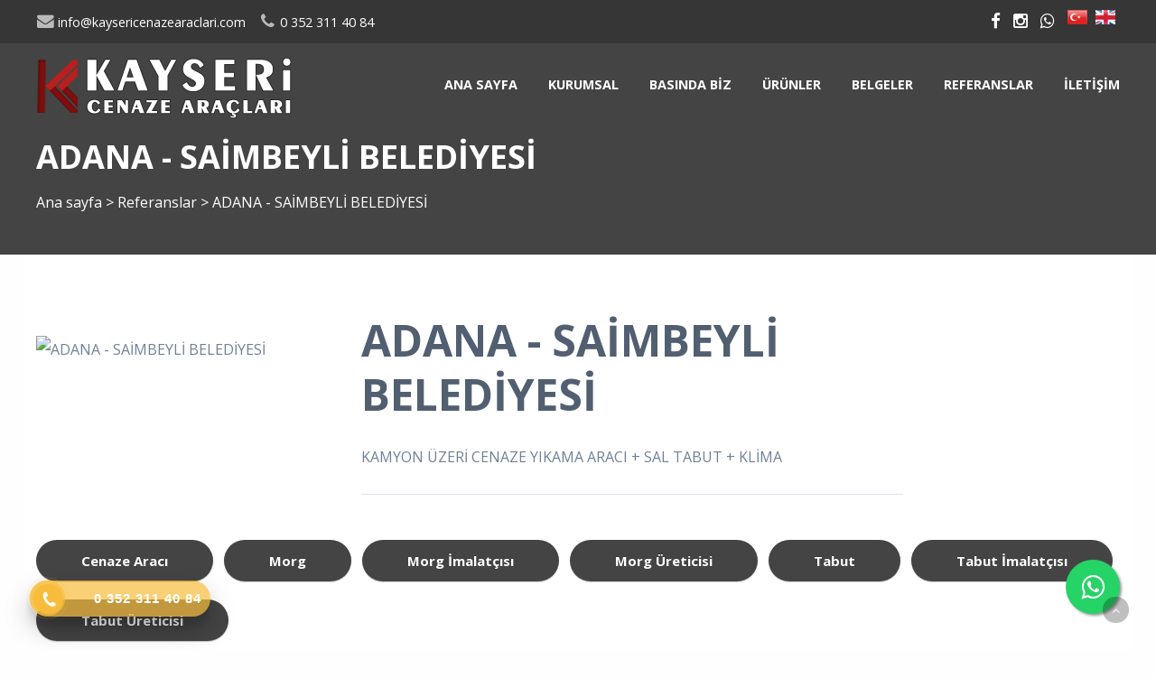

--- FILE ---
content_type: text/html; charset=utf-8
request_url: https://www.kaysericenazearaclari.com/reference/details/7009/adana-saimbeyli-belediyesi
body_size: 5916
content:

<!DOCTYPE html>
<!--[if IE 8 ]><html lang="tr" class="isie ie8 oldie no-js"><![endif]-->
<!--[if IE 9 ]><html lang="tr" class="isie ie9 no-js"><![endif]-->
<!--[if (gt IE 9)|!(IE)]><!-->
<html lang="tr" dir="ltr" class="no-js">
<!--<![endif]-->
<head>
    <title>ADANA - SAİMBEYLİ BELEDİYESİ</title>

    <link rel="icon" href="/home/favicon">
    <meta http-equiv="Content-Type" content="text/html; charset=utf-8" />
    <meta http-equiv="X-UA-Compatible" content="IE=edge,chrome=1">
    <meta name="viewport" content="width=device-width, initial-scale=1.0">
    <meta name="google-site-verification" content="ChnhByhj6Gm7YqXUUOdEVGLXNz5NVWsyWQU-yo6lClM" />


    <link href='//fonts.googleapis.com/css?family=Open+Sans:300italic,400italic,600italic,700italic,400,300,600,700,800' rel='stylesheet' type='text/css'>

    <link href="//themes.kentahosting.com/theme2/css/bootstrap.min.css" rel="stylesheet">
    <link href="//themes.kentahosting.com/theme2/css/font-awesome.min.css" rel="stylesheet">
    <link href="//themes.kentahosting.com/theme2/css/plugins.css" rel="stylesheet">
    <link href="//themes.kentahosting.com/theme2/css/mobilenav.css?v=2" rel="stylesheet" media="screen and (max-width: 991px)">
    <link href="//themes.kentahosting.com/theme2/css/style.min.css" rel="stylesheet">
    <link href="//themes.kentahosting.com/theme2/css/responsive.css" rel="stylesheet">
    <link href="//themes.kentahosting.com/theme2/css/custom-bg.css" rel="stylesheet">

    <script src="//themes.kentahosting.com/theme2/js/jquery-1.11.1.min.js"></script>
    <script src="//themes.kentahosting.com/jquery.easytabs.min.js" defer></script>
    <script src="//themes.kentahosting.com/jquery.firstVisitPopup.min.js" defer></script>
    <link rel="stylesheet" type="text/css" href="//themes.kentahosting.com/theme2/revolution/css/settings.css">
    <link rel="stylesheet" type="text/css" href="//themes.kentahosting.com/theme2/revolution/css/layers.min.css">
    <link rel="stylesheet" type="text/css" href="//themes.kentahosting.com/theme2/revolution/css/navigation.css">

    <link href="//themes.kentahosting.com/hover/image-hover.css" rel="preload" as='style' onload="this.onload=null;this.rel='stylesheet'" />
    <noscript><link rel="stylesheet" href="//themes.kentahosting.com/hover/image-hover.css"></noscript>
    <link href="//themes.kentahosting.com/counter/animate.min.css" rel="preload" as='style' onload="this.onload=null;this.rel='stylesheet'" />
    <noscript><link rel="stylesheet" href="//themes.kentahosting.com/counter/animate.min.css"></noscript>
    <link href="//themes.kentahosting.com/counter/counter.css" rel="preload" as='style' onload="this.onload=null;this.rel='stylesheet'" />
    <noscript><link rel="stylesheet" href="//themes.kentahosting.com/counter/counter.css"></noscript>
    <link href="//themes.kentahosting.com/jquery.cookieBar/cookieBar.min.css" rel="preload" as='style' onload="this.onload=null;this.rel='stylesheet'" />
    <noscript><link rel="stylesheet" href="//themes.kentahosting.com/jquery.cookieBar/cookieBar.min.css"></noscript>
    <link href="//themes.kentahosting.com/jquery.cookieBar/cookie-consent-custom.css" rel="preload" as='style' onload="this.onload=null;this.rel='stylesheet'" />
    <noscript><link rel="stylesheet" href="//themes.kentahosting.com/jquery.cookieBar/cookie-consent-custom.css"></noscript>

    <!-- Preventing FOUC -->
    <style>
        .no-fouc { display: none; }
        .page-heading, .page-heading.style-image {
            background-image: url(https://images.kentmedia.com.tr/uploads/big/b0274fb900b826530e25717179fe755d.jpg);
        }
        .header_fixed_enabled + .page-heading {
            padding-top: 140px;
        }
    </style>
    <script>
        (function ($) {
            // Prevent FOUC(flash of unstyled content)
            $('html').addClass('no-fouc');
            $(document).ready(function () {
                $('html').show();
                $('#tab-container').easytabs();
                $('img[alt=""]').attr('alt', document.title);
            });
        })(jQuery);
    </script>
    <link href="//themes.kentahosting.com/languages.min.css" rel="preload" as='style' onload="this.onload=null;this.rel='stylesheet'" />
    <noscript><link rel="stylesheet" href="//themes.kentahosting.com/languages.min.css"></noscript>
    <link href="/Content/site?v=NOBY9ZRZVJLB5_Bdb2ROVViPpkE_UVi_HFq7cTCoeDE1" rel="stylesheet"/>

    
    
    <link rel="stylesheet" type="text/css" href="//themes.kentahosting.com/theme2/css/colors/default.css">
    <style type="text/css">
        .padding_t_40 {
    padding-top: 0px!important;
}


#lower-footer{
background-color:#181a1f;
 }


#editor4211 {
margin-top: 10px;
background-color: #262626;
width: auto;
}
.button.shaped {
    text-transform: capitalize;
}
    </style>


    <script async src="https://www.googletagmanager.com/gtag/js?id=G-EC48W73NJ9"></script>
    <script>
        window.dataLayer = window.dataLayer || [];
        function gtag() { window.dataLayer.push(arguments); }
        gtag('js', new Date());
        gtag('config', 'G-EC48W73NJ9');
    </script>

</head>
<body class="headerstyle1 headerfixed ">
    <div id="splendid-content">


<header id="header" class="header7 header_fixed_enabled">
    <div id="preheader" class="style3 bg-white color-dark">
        <div class="container">
            <div class="row">
    <div class="col-lg-6 col-md-6 col-sm-6 align-left">
        <ul id="preheader-contact-nav" class="iconic-list inline-list">
                <li><a href="mailto:info@kaysericenazearaclari.com"><i class="fa fa-envelope fa-sm"></i> info@kaysericenazearaclari.com</a></li>
                                        <li><a href="tel:0 352 311 40 84"><i class="fa fa-phone fa-sm"></i> <span class="phone-number">0 352 311 40 84</span></a></li>
                    </ul>
    </div>
    <div class="col-lg-6 col-md-6 col-sm-6 align-right">
        <ul id="preheader-social-nav" class="social-icons">
                <li><a href="https://www.facebook.com/kaysericenazearaclari/" target="_blank"><i class="fa fa-facebook fa-sm"></i></a></li>
                                        <li><a href="https://www.instagram.com/kaysericenazearaclari/?hl=tr" target="_blank"><i class="fa fa-instagram fa-sm"></i></a></li>
                                                                            <li><a href="https://api.whatsapp.com/send?phone=905495705575" target="_blank"><i class="fa fa-whatsapp fa-sm"></i></a></li>


                <li style="padding-left:10px;padding-top:5px">
                        <a href="/home/changeculture?lang=tr" style="padding-right:5px">
                            <span class="lang-sm" lang="tr"></span>
                        </a>
                        <a href="/home/changeculture?lang=en" style="padding-right:5px">
                            <span class="lang-sm" lang="en"></span>
                        </a>
                </li>
        </ul>
    </div>
</div>



        </div>
    </div>
    <div id="main-header" class="bg-white color-dark sticky-bg-white sticky-color-dark">
        <div class="container">
            <div class="row">
                <div class="col-lg-3 col-md-3">
                    <div class="logo">
                        <a class="logo-light" href="/anasayfa">
                            <img alt="ADANA - SAİMBEYLİ BELEDİYESİ Logo" src="/home/logo" />
                        </a>
                        <a class="logo-dark" href="/anasayfa">
                            <img alt="ADANA - SAİMBEYLİ BELEDİYESİ Logo" src="/home/logo" />
                        </a>
                    </div>
                </div>
                <div class="col-lg-9 col-md-9">
                    <div class="navigation">
                        <nav id="main-nav" class="color-white active-color-white dropdown-light border-color-white">
                            <div id="mobile-menu-button">
                                <div id="mobile-menu-text" style="display: none">
                                    <h3>MEN&#220;</h3>
                                </div>
                                <div class="bars">
                                    <span></span>
                                    <span></span>
                                    <span></span>
                                </div>
                            </div>
                            <div class="menu">
                                <ul id="primary-nav" class="primary-nav">
                                            <li>
            <a href="https://www.kaysericenazearaclari.com/anasayfa" >
                Ana sayfa
            </a>
        </li>
        <li class="menu-item-has-children">
            <a href="#" >
                Kurumsal
            </a>
                <ul class="mn-sub">
                            <li><a href="https://www.kaysericenazearaclari.com/icerik/5406/kayseri-cenaze-araclari-kurumsal" >Hakkımızda</a> </li>
                            <li><a href="HumanResource" >İnsan Kaynakları</a> </li>
                                    </ul>
        </li>
        <li class="menu-item-has-children">
            <a href="#" >
                Basında Biz
            </a>
                <ul class="mn-sub">
                            <li><a href="https://www.kaysericenazearaclari.com/icerik/9049/videolarimiz" >Videolarımız</a> </li>
                            <li><a href="https://www.kaysericenazearaclari.com/icerik/9032/ege-tv" >Ege Tv</a> </li>
                            <li><a href="https://www.kaysericenazearaclari.com/icerik/9033/tgrt" >Tgrt</a> </li>
                            <li><a href="https://www.kaysericenazearaclari.com/icerik/9034/trt-haber" >Trt Haber</a> </li>
                            <li><a href="https://www.kaysericenazearaclari.com/icerik/9035/haber-turk" >Haber T&#252;rk</a> </li>
                            <li><a href="https://www.kaysericenazearaclari.com/icerik/9036/yeniasir-tv" >Yeniasır Tv</a> </li>
                            <li><a href="https://www.kaysericenazearaclari.com/icerik/9037/tvhaber-com" >Tvhaber.com</a> </li>
                            <li><a href="https://www.kaysericenazearaclari.com/icerik/9038/haber7-com" >Haber7.com</a> </li>
                            <li><a href="https://www.kaysericenazearaclari.com/icerik/9039/haberler-com" >Haberler.com</a> </li>
                            <li><a href="https://www.kaysericenazearaclari.com/icerik/9040/kanal07-com" >Kanal07.com</a> </li>
                            <li><a href="https://www.kaysericenazearaclari.com/icerik/9041/dunya-gazetesi" >D&#252;nya Gazetesi</a> </li>
                            <li><a href="https://www.kaysericenazearaclari.com/icerik/9042/kayserikent-com" >Kayserikent.com</a> </li>
                            <li><a href="https://www.kaysericenazearaclari.com/icerik/9043/ulke-tv-haberler" >&#220;lke Tv Haberler </a> </li>
                            <li><a href="https://www.kaysericenazearaclari.com/icerik/9044/gazetevaktim-com" >Gazetevaktim.com</a> </li>
                            <li><a href="https://www.kaysericenazearaclari.com/icerik/9045/canakkalehaber-com" >&#199;anakkalehaber.com</a> </li>
                            <li><a href="https://www.kaysericenazearaclari.com/icerik/9046/diyarbakir-tigris-gazetesi" >Diyarbakır Tigris Gazetesi</a> </li>
                                    </ul>
        </li>
        <li class="menu-item-has-children">
            <a href="#" >
                &#220;r&#252;nler
            </a>
                <ul class="mn-sub">
                                                <li>
                                <a href="/urun-kategori/3617/cenaze-nakil-araclari">
                                    Cenaze Nakil Ara&#231;ları
                                </a>
                            </li>
                            <li>
                                <a href="/urun-kategori/3602/cenaze-yikama-araclari">
                                    Cenaze Yıkama Ara&#231;ları
                                </a>
                            </li>
                            <li>
                                <a href="/urun-kategori/3640/morg-uniteleri">
                                    Morg &#220;niteleri
                                </a>
                            </li>
                            <li>
                                <a href="/urun-kategori/6083/aluminyum-tabutlar">
                                    Al&#252;minyum Tabutlar
                                </a>
                            </li>
                            <li>
                                <a href="/urun-kategori/3636/klimali-tabutlar">
                                    Klimalı Tabutlar
                                </a>
                            </li>
                            <li>
                                <a href="/urun-kategori/3635/aluminyum-sal-tabutlar">
                                    Al&#252;minyum Sal Tabutlar
                                </a>
                            </li>
                            <li>
                                <a href="/urun-kategori/3647/taziye-karavanlari">
                                    Taziye Karavanları
                                </a>
                            </li>
                            <li>
                                <a href="/urun-kategori/3965/sosyal-hizmet-araclari">
                                    Sosyal Hizmet Ara&#231;ları
                                </a>
                            </li>
                            <li>
                                <a href="/urun-kategori/3638/musallalar">
                                    Musallalar
                                </a>
                            </li>
                            <li>
                                <a href="/urun-kategori/3639/tenesirler">
                                    Teneşirler
                                </a>
                            </li>
                            <li>
                                <a href="/urun-kategori/3646/taziye-cadirlari">
                                    Taziye &#199;adırları
                                </a>
                            </li>
                            <li>
                                <a href="/urun-kategori/3609/gida-denetim-ve-numune-tasima-araci">
                                    Gıda Denetim ve Numune Taşıma Aracı
                                </a>
                            </li>
                            <li>
                                <a href="/urun-kategori/3604/jenerator-romorklari">
                                    Jenerat&#246;r R&#246;morkları
                                </a>
                            </li>
                            <li>
                                <a href="/urun-kategori/3967/konteynerler">
                                    Konteynerler
                                </a>
                            </li>
                            <li>
                                <a href="/urun-kategori/3620/zabita-araci">
                                    Zabıta Aracı
                                </a>
                            </li>
                            <li>
                                <a href="/urun-kategori/3608/et-nakil-araci">
                                    Et Nakil Aracı
                                </a>
                            </li>
                            <li>
                                <a href="/urun-kategori/3603/diger-urunlerimiz">
                                    Diğer &#220;r&#252;nlerimiz
                                </a>
                            </li>
                </ul>
        </li>
        <li>
            <a href="https://www.kaysericenazearaclari.com/belgeler" >
                Belgeler
            </a>
        </li>
        <li>
            <a href="https://www.kaysericenazearaclari.com/icerik/5163/referanslar" >
                Referanslar
            </a>
        </li>
        <li>
            <a href="https://www.kaysericenazearaclari.com/iletisim" >
                İletişim
            </a>
        </li>

                                </ul>
                                
                            </div>
                        </nav>
                    </div>
                </div>
            </div>
        </div>
    </div>
</header>        
    <section class="page-heading style-default full-width">
        <div class="container">
            <h1>ADANA - SAİMBEYLİ BELEDİYESİ</h1>
            <p><a href="/anasayfa">Ana sayfa</a> <i> > </i> <a href="/referanslar">Referanslar</a> <i> > </i> ADANA - SAİMBEYLİ BELEDİYESİ</p>
        </div>
    </section>
    

        <main id="splendid-main-container" class="container">
            


<section class="portfolio-single style-basic">
    <div class="portfolio-single-content" style="width:30%;">
        <img alt="ADANA - SAİMBEYLİ BELEDİYESİ" class="margin_t_40 margin_b_40" src="https://www.kaysericenazearaclari.com/reference/image/7009?optimize=False">
    </div>
    <div class="portfolio-single-details">
        <div class="portfolio-detail">
            <h1>ADANA - SAİMBEYLİ BELEDİYESİ</h1>
            <p>KAMYON &#220;ZERİ CENAZE YIKAMA ARACI + SAL TABUT + KLİMA
</p>
        </div>
    </div>
</section>
                <section class="section margin_b_10 margin_t_10">
        <div class="row">
            <div class="col-md-12">
                    <a href="https://www.kaysericenazearaclari.com" class="button shaped bg-button color-button">Cenaze Aracı</a>
                    <a href="https://www.kaysericenazearaclari.com" class="button shaped bg-button color-button">Morg</a>
                    <a href="https://www.kaysericenazearaclari.com" class="button shaped bg-button color-button">Morg İmalatçısı</a>
                    <a href="https://www.kaysericenazearaclari.com" class="button shaped bg-button color-button">Morg Üreticisi</a>
                    <a href="https://www.kaysericenazearaclari.com" class="button shaped bg-button color-button">Tabut</a>
                    <a href="https://www.kaysericenazearaclari.com" class="button shaped bg-button color-button">Tabut İmalatçısı</a>
                    <a href="https://www.kaysericenazearaclari.com" class="button shaped bg-button color-button">Tabut Üreticisi</a>
            </div>
        </div>
    </section>

        </main>
        <footer id="footer" class="light-color alternative">
            <a href="#" class="back-to-top slideIn"><i class="fa fa-angle-up"></i></a>
            <div id="main-footer">
                <div class="container">
    <div class="row">
            <div class="col-lg-6 col-md-6 col-sm-12">
                <iframe class="footer-google-map" style="height:400px" frameborder="0" scrolling="no" marginheight="0" marginwidth="0" src="https://www.google.com/maps/embed/v1/place?q=place_id:ChIJ_eX-KzIFKxURHZPXH69HJEY&key=AIzaSyCEc_PUdxbKl8dIQppsnzC0q6bhpBOoG2I"></iframe>
                <div class="qlinks">
                    <a target="_blank" href="https://www.google.com/maps/embed/v1/place?q=place_id:ChIJ_eX-KzIFKxURHZPXH69HJEY&key=AIzaSyCEc_PUdxbKl8dIQppsnzC0q6bhpBOoG2I">Detay G&#246;ster</a>
                </div>
            </div>
        <div class="col-lg-3 col-md-3 col-sm-6">
            <div class="widget sidebar_widget widget_text">
                <h5>Kayseri Cenaze Araçları</h5>
                <div class="textwidget">
                    <ul class="iconic-list">
                        <li>
                            <i class="fa fa-map-marker"></i> 1.Organize Sanayi Girişi Anbar Ağaç İşleri 30. Cad. No : 12
                                <br />Melikgazi/Kayseri                        </li>
                                                    <li><a class="inherit" href="tel:0 352 311 40 84"><i class="fa fa-phone"></i> <span class="phone-number">0 352 311 40 84</span></a></li>
                                                    <li><a class="inherit" href="tel:0 549 762 05 61"><i class="fa fa-phone"></i> <span class="phone-number">0 549 762 05 61</span></a></li>
                                                    <li><a class="inherit" href="tel:0 532 762 05 61 "><i class="fa fa-phone"></i> <span class="phone-number">0 532 762 05 61 </span></a></li>
                                                    <li><i class="fa fa-print"></i> 0 352 311 40 84 <br /></li>
                                                    <li><a class="inherit" href="mailto:info@kaysericenazearaclari.com"><i class="fa fa-envelope"></i> info@kaysericenazearaclari.com</a></li>
                                            </ul>
                </div>
            </div>
        </div>
        <div class="col-lg-3 col-md-3 col-sm-6">
            <div class="widget sidebar_widget widget_latest_posts_entries">
                    <h5>Ürünler</h5>
                        <div class="post-entry">
                            <a class="post-title" href="/urun-kategori/3617/cenaze-nakil-araclari">
                                <i class="fa fa-angle-right"></i> Cenaze Nakil Araçları
                            </a>
                        </div>
                        <div class="post-entry">
                            <a class="post-title" href="/urun-kategori/3618/panelvan-cenaze-nakil-araci">
                                <i class="fa fa-angle-right"></i> Panelvan Cenaze Nakil Aracı
                            </a>
                        </div>
                        <div class="post-entry">
                            <a class="post-title" href="/urun-kategori/3602/cenaze-yikama-araclari">
                                <i class="fa fa-angle-right"></i> Cenaze Yıkama Araçları
                            </a>
                        </div>
                        <div class="post-entry">
                            <a class="post-title" href="/urun-kategori/3640/morg-uniteleri">
                                <i class="fa fa-angle-right"></i> Morg Üniteleri
                            </a>
                        </div>
                        <div class="post-entry">
                            <a class="post-title" href="/urun-kategori/3647/taziye-karavanlari">
                                <i class="fa fa-angle-right"></i> Taziye Karavanları
                            </a>
                        </div>
                        <div class="post-entry">
                            <a class="post-title" href="/urun-kategori/4853/cenaze-taziye-araci-sosyal-hizmet-araci-">
                                <i class="fa fa-angle-right"></i> Cenaze Taziye Aracı ( Sosyal Hizmet Aracı )
                            </a>
                        </div>
                        <div class="post-entry">
                            <a class="post-title" href="/urun-kategori/5137/pati-dostlari-bir-araya-getirme-toplama-araci">
                                <i class="fa fa-angle-right"></i> PATİ DOSTLARI BİR ARAYA GETİRME (TOPLAMA ) ARACI
                            </a>
                        </div>
                        <div class="post-entry">
                            <a class="post-title" href="/urun-kategori/3639/tenesirler">
                                <i class="fa fa-angle-right"></i> Teneşirler
                            </a>
                        </div>
                        <div class="post-entry">
                            <a class="post-title" href="/urun-kategori/3646/taziye-cadirlari">
                                <i class="fa fa-angle-right"></i> Taziye Çadırları
                            </a>
                        </div>
                        <div class="post-entry">
                            <a class="post-title" href="/urun-kategori/3620/zabita-araci">
                                <i class="fa fa-angle-right"></i> Zabıta Aracı
                            </a>
                        </div>
                        <div class="post-entry">
                            <a class="post-title" href="/urun-kategori/3603/diger-urunlerimiz">
                                <i class="fa fa-angle-right"></i> Diğer Ürünlerimiz
                            </a>
                        </div>
            </div>
        </div>
    </div>
</div>
            </div>
            
            <div id="lower-footer">
                <div class="container">
                    <div class="row">
                        <div class="col-md-6 footer-left">
                            <p>Kayseri Cenaze Araçları &copy; 2026</p>
                        </div>
                        <div class="col-md-3 footer-left">
                            <p>
                                <a href="/cerez-politikasi">&#199;erez Politikası</a>
                            </p>
                        </div>
                        <div class="col-md-3 footer-right">
                            <p><a href="https://www.kentmedia.com.tr" style="font-weight: bold;">Web Tasarım</a> Kentmedia Seo</p>


<p><img src="https://images.kentmedia.com.tr/uploads/big/17a09c1ea6d4a867376c0dfa521f01ce.png" style="width: 25%;"><span style="font-weight: bold;"><br></span></p>







<style>
.float{
	position:fixed;
	width:60px;
	height:60px;
	bottom:40px;
	right:40px;
	background-color:#25d366;
	color:#FFF;
	border-radius:50px;
	text-align:center;
  font-size:30px;
	box-shadow: 2px 2px 3px #999;
  z-index:100;
}

.my-float{
	margin-top:16px;
}

</style>


<link rel="stylesheet" href="https://maxcdn.bootstrapcdn.com/font-awesome/4.5.0/css/font-awesome.min.css">
<a href="https://api.whatsapp.com/send?phone=905497620561" class="float" target="_blank">
<i class="fa fa-whatsapp my-float"></i>
</a>




<style> @-webkit-keyframes wh-popup-slide-in { 0% { opacity: 0;-webkit-transform: translateY(45px);transform: translateY(45px); display: block } to { opacity: 1; -webkit-transform: translateY(0);transform: translateY(0);display: block } } @keyframes wh-popup-slide-in { 0% { opacity: 0; -webkit-transform: translateY(45px); transform: translateY(45px) } to { opacity: 1; -webkit-transform: translateY(0); transform: translateY(0) } } @-webkit-keyframes wh-popup-slide-out { 0% { opacity: 1; -webkit-transform: translateY(0); transform: translateY(0) } to { opacity: 0; -webkit-transform: translateY(45px); transform: translateY(45px) } } @keyframes wh-popup-slide-out { 0% { opacity: 1; -webkit-transform: translateY(0); transform: translateY(0) } to { opacity: 0; -webkit- ransform: translateY(45px); transform: translateY(45px) } } @-webkit-keyframes phonering-alo-circle-anim { 0% { -webkit-transform: rotate(0) scale(0.5) skew(1deg); -webkit-opacity: .1 } 30% { -webkit-transform: rotate(0) scale(0.7) skew(1deg); -webkit-opacity: .5 } 100% { -webkit-transform: rotate(0) scale(1) skew(1deg); -webkit-opacity: .1 }} @-webkit-keyframes phonering-alo-circle-fill-anim { 0% { -webkit-transform: rotate(0) scale(0.7) skew(1deg); opacity: .6 } 50% { -webkit-transform: rotate(0) scale(1) skew(1deg); opacity: .6 } 100% { -webkit-transform: rotate(0) scale(0.7) skew(1deg); opacity: .6 } } @-webkit-keyframes phonering-alo-circle-img-anim { 0% {-webkit-transform: rotate(0) scale(1) skew(1deg)} 10% { -webkit-transform: rotate(-25deg) scale(1) skew(1deg) } 20% { -webkit-transform: rotate(25deg) scale(1) skew(1deg) } 30% { -webkit-transform: rotate(-25deg) scale(1) skew(1deg) } 40% { -webkit-transform: rotate(25deg) scale(1) skew(1deg) } 50% { -webkit-transform: rotate(0) scale(1) skew(1deg) } 100% { -webkit-transform: rotate(0) scale(1) skew(1deg) }} @media(max-width: 768px){ .hotline-bar {display: none; }} </style><p><br></p>






<link href="https://landingpage.kentahosting.com/Effective/hotlinephone.css" rel="stylesheet"><div class="hotline-phone-ring-wrap"> <div class="hotline-phone-ring"> <div class="hotline-phone-ring-circle"></div>






<div class="hotline-phone-ring-circle-fill"></div>






<div class="hotline-phone-ring-img-circle"> <a href="tel:+903523114084" class="pps-btn-img"> <img src="https://hemencdn.com/interface/platinum/img/phone.png" alt="Hotline" style="height: 20px;"> </a> </div>






</div>






<div class="hotline-bar"> <a href="tel:+903523114084"> <span class="text-hotline">0 352 311 40 84</span> </a> </div>






</div>
                        </div>
                    </div>
                </div>
            </div>
        </footer>
    </div>

    <script src="//themes.kentahosting.com/theme2/js/bootstrap.min.js"></script>
    <script src="//themes.kentahosting.com/theme2/js/audio.min.js"></script>
    <script src="//themes.kentahosting.com/theme2/js/plugins.min.js"></script>
    <script src="//themes.kentahosting.com/theme2/js/smoothscroll.min.js"></script>
    <script src="//themes.kentahosting.com/theme2/js/scripts.js"></script>
    <script type="text/javascript" src="//themes.kentahosting.com/theme2/revolution/js/jquery.themepunch.tools.min.js"></script>
    <script type="text/javascript" src="//themes.kentahosting.com/theme2/revolution/js/jquery.themepunch.revolution.min.js"></script>
    <script type="text/javascript" src="//themes.kentahosting.com/theme2/revolution/js/extensions/revolution.extension.actions.min.js"></script>
    <script type="text/javascript" src="//themes.kentahosting.com/theme2/revolution/js/extensions/revolution.extension.carousel.min.js"></script>
    <script type="text/javascript" src="//themes.kentahosting.com/theme2/revolution/js/extensions/revolution.extension.kenburn.min.js"></script>
    <script type="text/javascript" src="//themes.kentahosting.com/theme2/revolution/js/extensions/revolution.extension.layeranimation.min.js"></script>
    <script type="text/javascript" src="//themes.kentahosting.com/theme2/revolution/js/extensions/revolution.extension.migration.min.js"></script>
    <script type="text/javascript" src="//themes.kentahosting.com/theme2/revolution/js/extensions/revolution.extension.navigation.min.js"></script>
    <script type="text/javascript" src="//themes.kentahosting.com/theme2/revolution/js/extensions/revolution.extension.parallax.min.js"></script>
    <script type="text/javascript" src="//themes.kentahosting.com/theme2/revolution/js/extensions/revolution.extension.slideanims.min.js"></script>
    <script type="text/javascript" src="//themes.kentahosting.com/theme2/revolution/js/extensions/revolution.extension.video.min.js"></script>
    <script src="//themes.kentahosting.com/hover/image-hover.js"></script>
    <script src="//themes.kentahosting.com/jquery-toggleclick.js"></script>

    <script src="//themes.kentahosting.com/counter/jquery.waypoints.min.js"></script>
    <script src="//themes.kentahosting.com/counter/jquery.counterup.min.js"></script>
    <script src="//themes.kentahosting.com/counter/counter.js"></script>
    <script src="//themes.kentahosting.com/jquery.cookieBar/jquery.cookieBar.min.js"></script>
    <script src="//themes.kentahosting.com/jquery.cookieBar/cookie-consent.js"></script>

    

    


    
    <script>
        jQuery(document).ready(function () {
            var sliderTmp = "<div class='tp-arr-allwrapper'><div class='tp-arr-imgholder'></div></div>";
            jQuery("#slider1").revolution({
                sliderType: "standard",
                sliderLayout: "fullwidth",
                delay: 4500,
                navigation: {
                    keyboardNavigation: "off",
                    keyboard_direction: "horizontal",
                    mouseScrollNavigation: "off",
                    onHoverStop: "on",
                    touch: {
                        touchenabled: "on",
                        swipe_threshold: 75,
                        swipe_min_touches: 1,
                        swipe_direction: "horizontal",
                        drag_block_vertical: false
                    },
                    arrows: {
                        style: "zeus",
                        enable: true,
                        hide_onmobile: false,
                        hide_onleave: false,
                        tmp: sliderTmp,
                        left: {
                            h_align: "left",
                            v_align: "center",
                            h_offset: 0,
                            v_offset: 0
                        },
                        right: {
                            h_align: "right",
                            v_align: "center",
                            h_offset: 0,
                            v_offset: 0
                        }
                    }
                },
                disableProgressBar: 'on',
                gridwidth: 1200,
                gridheight: 720,
                fullScreenOffsetContainer: '',
            });
        });
    </script>

</body>
</html>

--- FILE ---
content_type: text/css
request_url: https://themes.kentahosting.com/theme2/css/mobilenav.css?v=2
body_size: 4626
content:
 #header-placeholder-space{display:none!important;}html #header.fixed-header, html #header.just-fixed-header, html #header.header6{position:static!important;}html #header.header6{background:#111;}html body.headerstyle6 .page-heading{padding-top:60px;}#sideheader{width:100%!important;padding:0 15px!important;position:static!important;}html body.headerstyle7, html body.headerstyle7 .full-width{padding-left:0;}#header .navigation, #header .navigation>div, #header .navigation>nav{display:block!important;width:auto!important;}#main-header #main-nav>.menu{text-align:left!important;}#main-nav{margin:0 -15px;}#header .header-shopping-cart, #header .header-search-box, #sideheader .header-shopping-cart, #sideheader .header-search-box, #header .navigation .header-shopping-cart, #header .navigation .header-search-box{display:none!important;}#sideheader #main-nav{margin-bottom:0!important;}#sideheader .logo{margin:30px 0!important;}#header .logo, #sideheader .logo{display:block;text-align:center;}#header #preheader ul{display:block;text-align:center;}#header #main-header ul{margin:15px 0;}#header #main-header .menu ul{margin:0;}#header .align-right{text-align:center;}#main-header ul + ul, #main-header .button + ul{margin-left:0!important;}#sideheader + #header.header-fixed{position:static!important;}#sideheader #main-nav li a:after{content:none!important;}#mobile-menu-button{display:block;height:65px;overflow:hidden;cursor:pointer;border:1px solid #eee;padding:10px 20px;background:#fff;transition: background .3s;-webkit-transition: background .3s;-moz-transition: background .3s;}#mobile-menu-button span{display:block;height:4px;width:40px;background:#718097;margin:7px auto;transition: background .3s;-webkit-transition: background .3s;-moz-transition: background .3s;}#mobile-menu-button:hover, #mobile-menu-button.active{background:#f9f9fb;}#mobile-menu-button.active span{background:#5a64e7;}#main-nav .menu{display:none;background:#fff;}#main-nav li, #main-nav li + li{display:block!important;margin:0!important;position:relative!important;}#main-nav li + li>a, #main-nav ul ul li>a{border-top:1px solid #eee!important;}#main-nav .menu{border:1px solid #eee!important;border-top:none!important;}#main-nav .menu a{padding:20px 25px!important;font-size:18px!important;text-transform:none!important;font-weight:400!important;color: #718097!important;white-space:normal!important;opacity:1!important;-ms-filter: "progid:DXImageTransform.Microsoft.Alpha(Opacity=100)"!important;filter: alpha(opacity=100)!important;}#main-nav li a:before{content:none!important;}#main-nav .menu a:hover {background: #f9f9fb!important;color: #525f71!important;}#main-nav .menu li.dropdown-active>a{color:#fff!important;background-color:#5a64e7!important;}#main-nav .menu>ul{display:block!important;}#main-nav .menu ul ul{display:none;}#main-nav ul{visibility:visible!important;min-width:0!important;position:static!important;padding:0!important;opacity:1!important;-ms-filter: "progid:DXImageTransform.Microsoft.Alpha(Opacity=100)"!important;filter: alpha(opacity=100)!important;box-shadow: none!important;-webkit-box-shadow: none!important;-moz-box-shadow: none!important;transform: none!important;-webkit-transform: none!important;-moz-transform: none!important;-ms-transform: none!important;-o-transform: none!important;border:none!important;}#main-nav .menu ul ul a{padding-left:45px!important;}#main-nav .menu ul ul ul a{padding-left:65px!important;}#main-nav .menu ul ul ul ul a{padding-left:95px!important;}#main-nav .menu ul ul ul ul ul a{padding-left:115px!important;}.dropdown-icon{position:absolute;top:0;right:0;width:65px;height:65px;z-index:1;cursor:pointer;}.dropdown-icon span{width:21px;height:21px;margin:22px auto;display:block;background:url(../img/sprites/accordion-icon.png) no-repeat;}li.dropdown-active>.dropdown-icon span{background-position:-21px 0;}#main-nav.dropdown-dark #mobile-menu-button, #main-nav.dropdown-dark .menu{background:#161819;border-color:#333!important;}#main-nav.dropdown-dark #mobile-menu-button span{background:#fff;}#main-nav.dropdown-dark #mobile-menu-button:hover, #main-nav.dropdown-dark #mobile-menu-button.active{background:#111;}#main-nav.dropdown-dark #mobile-menu-button.active span{background:#5a64e7;}#main-nav.dropdown-dark .menu a{color:#aaa!important;}#main-nav.dropdown-dark .menu a:hover {background: #111!important;color: #fff!important;}#main-nav.dropdown-dark li + li>a, #main-nav.dropdown-dark ul ul li>a{border-color:#333!important;}#main-nav.dropdown-dark .dropdown-icon span{background-position:0 -21px;}#main-nav.dropdown-dark li.dropdown-active>.dropdown-icon span{background-position:-21px 0;}#mobile-menu-button{display:flex;justify-content:center;align-items:center;}#mobile-menu-text{display:block!important;margin-right:10px;margin-top:5px}#mobile-menu-button.active h3{color:#5a64e7;}